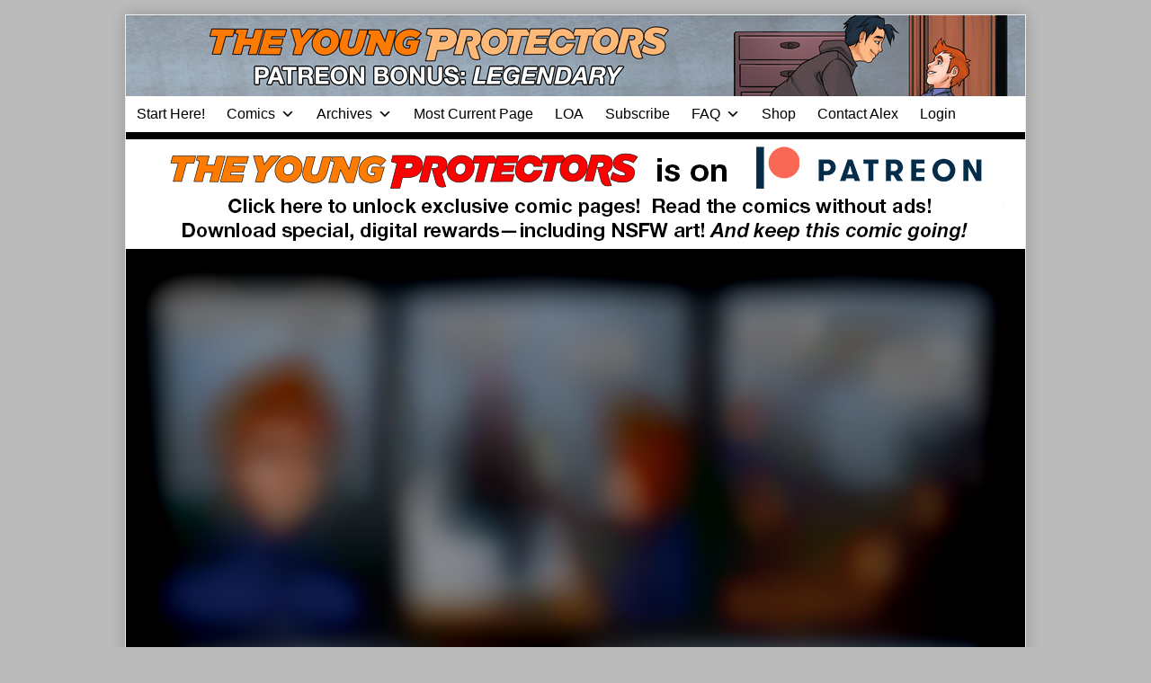

--- FILE ---
content_type: text/css; charset=utf-8
request_url: https://youngprotectors.com/wp-content/themes/archimedes/style.css?ver=6.9
body_size: 41
content:
@charset "UTF-8";
/*
Theme Name: Archimedes
Theme URI: http://github.com/mgsisk/inkblot
Author: Michael Sisk
Author URI: http://mgsisk.com
License: GPLv3
License URI: http://www.gnu.org/licenses/gpl.html
Version: 4.1
Description: A barebones Inkblot child theme for those that want a clean slate to work from, named in honor of Night Owl from the Watchmen graphic novel.
Tags: dark, light, white, black, gray, one-column, two-columns, three-columns, left-sidebar, right-sidebar, fixed-layout, fluid-layout, responsive-layout, custom-background, custom-colors, custom-header, custom-menu, editor-style, featured-images, microformats, post-formats, rtl-language-support, sticky-post, theme-options, translation-ready
Text Domain: archimedes
Template: inkblot
Template Version: 4.1
Webcomic: 4.0.7
*/

